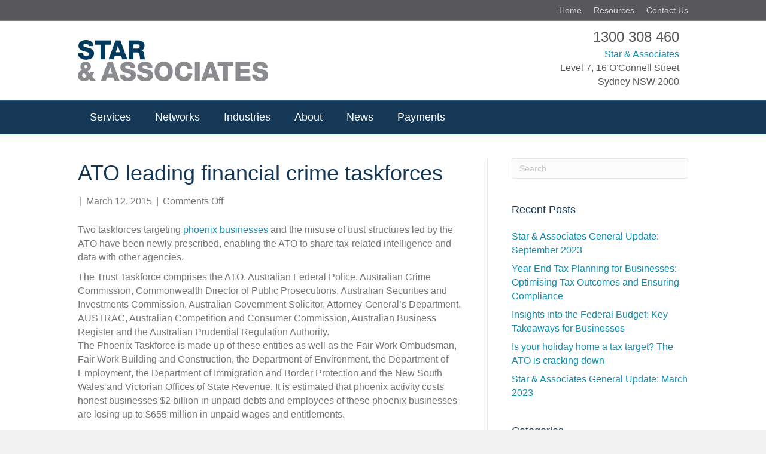

--- FILE ---
content_type: text/html; charset=UTF-8
request_url: https://www.starassociates.com.au/ato-leading-financial-crime-taskforces/
body_size: 11862
content:
<!DOCTYPE html><html lang="en-US"><head><script data-no-optimize="1">var litespeed_docref=sessionStorage.getItem("litespeed_docref");litespeed_docref&&(Object.defineProperty(document,"referrer",{get:function(){return litespeed_docref}}),sessionStorage.removeItem("litespeed_docref"));</script> <meta charset="UTF-8" /><meta name='viewport' content='width=device-width, initial-scale=1.0' /><meta http-equiv='X-UA-Compatible' content='IE=edge' /><link rel="profile" href="https://gmpg.org/xfn/11" /><meta name='robots' content='index, follow, max-image-preview:large, max-snippet:-1, max-video-preview:-1' /><title>ATO leading financial crime taskforces - Star &amp; Associates</title><link rel="canonical" href="https://www.starassociates.com.au/ato-leading-financial-crime-taskforces/" /><meta property="og:locale" content="en_US" /><meta property="og:type" content="article" /><meta property="og:title" content="ATO leading financial crime taskforces - Star &amp; Associates" /><meta property="og:description" content="Two taskforces targeting phoenix businesses and the misuse of trust structures led by the ATO have been newly prescribed, enabling the ATO to share tax-related intelligence and data with other agencies. The Trust Taskforce comprises the ATO, Australian Federal Police, Australian Crime Commission, Commonwealth Director of Public Prosecutions, Australian Securities and Investments Commission, Australian Government&hellip;" /><meta property="og:url" content="https://www.starassociates.com.au/ato-leading-financial-crime-taskforces/" /><meta property="og:site_name" content="Star &amp; Associates" /><meta property="article:published_time" content="2015-03-12T10:19:57+00:00" /><meta property="article:modified_time" content="2016-06-29T23:59:42+00:00" /><meta name="author" content="Luke Star" /><meta name="twitter:card" content="summary_large_image" /><meta name="twitter:label1" content="Written by" /><meta name="twitter:data1" content="Luke Star" /><meta name="twitter:label2" content="Est. reading time" /><meta name="twitter:data2" content="1 minute" /> <script type="application/ld+json" class="yoast-schema-graph">{"@context":"https://schema.org","@graph":[{"@type":"Article","@id":"https://www.starassociates.com.au/ato-leading-financial-crime-taskforces/#article","isPartOf":{"@id":"https://www.starassociates.com.au/ato-leading-financial-crime-taskforces/"},"author":{"name":"Luke Star","@id":"https://www.starassociates.com.au/#/schema/person/2a108481dcb5563ab495309e1d3c2347"},"headline":"ATO leading financial crime taskforces","datePublished":"2015-03-12T10:19:57+00:00","dateModified":"2016-06-29T23:59:42+00:00","mainEntityOfPage":{"@id":"https://www.starassociates.com.au/ato-leading-financial-crime-taskforces/"},"wordCount":155,"publisher":{"@id":"https://www.starassociates.com.au/#organization"},"articleSection":["ATO"],"inLanguage":"en-US"},{"@type":"WebPage","@id":"https://www.starassociates.com.au/ato-leading-financial-crime-taskforces/","url":"https://www.starassociates.com.au/ato-leading-financial-crime-taskforces/","name":"ATO leading financial crime taskforces - Star &amp; Associates","isPartOf":{"@id":"https://www.starassociates.com.au/#website"},"datePublished":"2015-03-12T10:19:57+00:00","dateModified":"2016-06-29T23:59:42+00:00","breadcrumb":{"@id":"https://www.starassociates.com.au/ato-leading-financial-crime-taskforces/#breadcrumb"},"inLanguage":"en-US","potentialAction":[{"@type":"ReadAction","target":["https://www.starassociates.com.au/ato-leading-financial-crime-taskforces/"]}]},{"@type":"BreadcrumbList","@id":"https://www.starassociates.com.au/ato-leading-financial-crime-taskforces/#breadcrumb","itemListElement":[{"@type":"ListItem","position":1,"name":"Home","item":"https://www.starassociates.com.au/"},{"@type":"ListItem","position":2,"name":"ATO leading financial crime taskforces"}]},{"@type":"WebSite","@id":"https://www.starassociates.com.au/#website","url":"https://www.starassociates.com.au/","name":"Star &amp; Associates","description":"Accounting Solutions","publisher":{"@id":"https://www.starassociates.com.au/#organization"},"potentialAction":[{"@type":"SearchAction","target":{"@type":"EntryPoint","urlTemplate":"https://www.starassociates.com.au/?s={search_term_string}"},"query-input":{"@type":"PropertyValueSpecification","valueRequired":true,"valueName":"search_term_string"}}],"inLanguage":"en-US"},{"@type":"Organization","@id":"https://www.starassociates.com.au/#organization","name":"Star & Associates","url":"https://www.starassociates.com.au/","logo":{"@type":"ImageObject","inLanguage":"en-US","@id":"https://www.starassociates.com.au/#/schema/logo/image/","url":"https://i2.wp.com/www.starassociates.com.au/wp-content/uploads/2015/11/Star_logo_acc_sol.jpg?fit=400%2C127&ssl=1","contentUrl":"https://i2.wp.com/www.starassociates.com.au/wp-content/uploads/2015/11/Star_logo_acc_sol.jpg?fit=400%2C127&ssl=1","width":400,"height":127,"caption":"Star & Associates"},"image":{"@id":"https://www.starassociates.com.au/#/schema/logo/image/"}},{"@type":"Person","@id":"https://www.starassociates.com.au/#/schema/person/2a108481dcb5563ab495309e1d3c2347","name":"Luke Star","image":{"@type":"ImageObject","inLanguage":"en-US","@id":"https://www.starassociates.com.au/#/schema/person/image/","url":"https://www.starassociates.com.au/wp-content/litespeed/avatar/f53b3e6ebbe7ca4bf922d813318f9e57.jpg?ver=1769128689","contentUrl":"https://www.starassociates.com.au/wp-content/litespeed/avatar/f53b3e6ebbe7ca4bf922d813318f9e57.jpg?ver=1769128689","caption":"Luke Star"},"url":"https://www.starassociates.com.au/author/lukestar/"}]}</script> <link rel='dns-prefetch' href='//stats.wp.com' /><link rel='dns-prefetch' href='//fonts.googleapis.com' /><link href='https://fonts.gstatic.com' crossorigin rel='preconnect' /><link rel='preconnect' href='//i0.wp.com' /><link rel='preconnect' href='//c0.wp.com' /><link rel="alternate" type="application/rss+xml" title="Star &amp; Associates &raquo; Feed" href="https://www.starassociates.com.au/feed/" /><link rel="alternate" title="oEmbed (JSON)" type="application/json+oembed" href="https://www.starassociates.com.au/wp-json/oembed/1.0/embed?url=https%3A%2F%2Fwww.starassociates.com.au%2Fato-leading-financial-crime-taskforces%2F" /><link rel="alternate" title="oEmbed (XML)" type="text/xml+oembed" href="https://www.starassociates.com.au/wp-json/oembed/1.0/embed?url=https%3A%2F%2Fwww.starassociates.com.au%2Fato-leading-financial-crime-taskforces%2F&#038;format=xml" /><style id='wp-img-auto-sizes-contain-inline-css'>img:is([sizes=auto i],[sizes^="auto," i]){contain-intrinsic-size:3000px 1500px}
/*# sourceURL=wp-img-auto-sizes-contain-inline-css */</style><link data-optimized="2" rel="stylesheet" href="https://www.starassociates.com.au/wp-content/litespeed/css/f4d3e55c6bbb0a4904917d536909d966.css?ver=8427e" /><link rel='stylesheet' id='wp-block-library-css' href='https://c0.wp.com/c/6.9/wp-includes/css/dist/block-library/style.min.css' media='all' /><style id='global-styles-inline-css'>:root{--wp--preset--aspect-ratio--square: 1;--wp--preset--aspect-ratio--4-3: 4/3;--wp--preset--aspect-ratio--3-4: 3/4;--wp--preset--aspect-ratio--3-2: 3/2;--wp--preset--aspect-ratio--2-3: 2/3;--wp--preset--aspect-ratio--16-9: 16/9;--wp--preset--aspect-ratio--9-16: 9/16;--wp--preset--color--black: #000000;--wp--preset--color--cyan-bluish-gray: #abb8c3;--wp--preset--color--white: #ffffff;--wp--preset--color--pale-pink: #f78da7;--wp--preset--color--vivid-red: #cf2e2e;--wp--preset--color--luminous-vivid-orange: #ff6900;--wp--preset--color--luminous-vivid-amber: #fcb900;--wp--preset--color--light-green-cyan: #7bdcb5;--wp--preset--color--vivid-green-cyan: #00d084;--wp--preset--color--pale-cyan-blue: #8ed1fc;--wp--preset--color--vivid-cyan-blue: #0693e3;--wp--preset--color--vivid-purple: #9b51e0;--wp--preset--color--fl-heading-text: #153856;--wp--preset--color--fl-body-bg: #f2f2f2;--wp--preset--color--fl-body-text: #757575;--wp--preset--color--fl-accent: #0c8eb1;--wp--preset--color--fl-accent-hover: #055165;--wp--preset--color--fl-topbar-bg: #58585a;--wp--preset--color--fl-topbar-text: #ffffff;--wp--preset--color--fl-topbar-link: #dbdbdb;--wp--preset--color--fl-topbar-hover: #ffffff;--wp--preset--color--fl-header-bg: #ffffff;--wp--preset--color--fl-header-text: #000000;--wp--preset--color--fl-header-link: #428bca;--wp--preset--color--fl-header-hover: #428bca;--wp--preset--color--fl-nav-bg: #153857;--wp--preset--color--fl-nav-link: #ffffff;--wp--preset--color--fl-nav-hover: #808080;--wp--preset--color--fl-content-bg: #ffffff;--wp--preset--color--fl-footer-widgets-bg: #f2f2f2;--wp--preset--color--fl-footer-widgets-text: #000000;--wp--preset--color--fl-footer-widgets-link: #428bca;--wp--preset--color--fl-footer-widgets-hover: #428bca;--wp--preset--color--fl-footer-bg: #808080;--wp--preset--color--fl-footer-text: #ffffff;--wp--preset--color--fl-footer-link: #ffffff;--wp--preset--color--fl-footer-hover: #ffffff;--wp--preset--gradient--vivid-cyan-blue-to-vivid-purple: linear-gradient(135deg,rgb(6,147,227) 0%,rgb(155,81,224) 100%);--wp--preset--gradient--light-green-cyan-to-vivid-green-cyan: linear-gradient(135deg,rgb(122,220,180) 0%,rgb(0,208,130) 100%);--wp--preset--gradient--luminous-vivid-amber-to-luminous-vivid-orange: linear-gradient(135deg,rgb(252,185,0) 0%,rgb(255,105,0) 100%);--wp--preset--gradient--luminous-vivid-orange-to-vivid-red: linear-gradient(135deg,rgb(255,105,0) 0%,rgb(207,46,46) 100%);--wp--preset--gradient--very-light-gray-to-cyan-bluish-gray: linear-gradient(135deg,rgb(238,238,238) 0%,rgb(169,184,195) 100%);--wp--preset--gradient--cool-to-warm-spectrum: linear-gradient(135deg,rgb(74,234,220) 0%,rgb(151,120,209) 20%,rgb(207,42,186) 40%,rgb(238,44,130) 60%,rgb(251,105,98) 80%,rgb(254,248,76) 100%);--wp--preset--gradient--blush-light-purple: linear-gradient(135deg,rgb(255,206,236) 0%,rgb(152,150,240) 100%);--wp--preset--gradient--blush-bordeaux: linear-gradient(135deg,rgb(254,205,165) 0%,rgb(254,45,45) 50%,rgb(107,0,62) 100%);--wp--preset--gradient--luminous-dusk: linear-gradient(135deg,rgb(255,203,112) 0%,rgb(199,81,192) 50%,rgb(65,88,208) 100%);--wp--preset--gradient--pale-ocean: linear-gradient(135deg,rgb(255,245,203) 0%,rgb(182,227,212) 50%,rgb(51,167,181) 100%);--wp--preset--gradient--electric-grass: linear-gradient(135deg,rgb(202,248,128) 0%,rgb(113,206,126) 100%);--wp--preset--gradient--midnight: linear-gradient(135deg,rgb(2,3,129) 0%,rgb(40,116,252) 100%);--wp--preset--font-size--small: 13px;--wp--preset--font-size--medium: 20px;--wp--preset--font-size--large: 36px;--wp--preset--font-size--x-large: 42px;--wp--preset--spacing--20: 0.44rem;--wp--preset--spacing--30: 0.67rem;--wp--preset--spacing--40: 1rem;--wp--preset--spacing--50: 1.5rem;--wp--preset--spacing--60: 2.25rem;--wp--preset--spacing--70: 3.38rem;--wp--preset--spacing--80: 5.06rem;--wp--preset--shadow--natural: 6px 6px 9px rgba(0, 0, 0, 0.2);--wp--preset--shadow--deep: 12px 12px 50px rgba(0, 0, 0, 0.4);--wp--preset--shadow--sharp: 6px 6px 0px rgba(0, 0, 0, 0.2);--wp--preset--shadow--outlined: 6px 6px 0px -3px rgb(255, 255, 255), 6px 6px rgb(0, 0, 0);--wp--preset--shadow--crisp: 6px 6px 0px rgb(0, 0, 0);}:where(.is-layout-flex){gap: 0.5em;}:where(.is-layout-grid){gap: 0.5em;}body .is-layout-flex{display: flex;}.is-layout-flex{flex-wrap: wrap;align-items: center;}.is-layout-flex > :is(*, div){margin: 0;}body .is-layout-grid{display: grid;}.is-layout-grid > :is(*, div){margin: 0;}:where(.wp-block-columns.is-layout-flex){gap: 2em;}:where(.wp-block-columns.is-layout-grid){gap: 2em;}:where(.wp-block-post-template.is-layout-flex){gap: 1.25em;}:where(.wp-block-post-template.is-layout-grid){gap: 1.25em;}.has-black-color{color: var(--wp--preset--color--black) !important;}.has-cyan-bluish-gray-color{color: var(--wp--preset--color--cyan-bluish-gray) !important;}.has-white-color{color: var(--wp--preset--color--white) !important;}.has-pale-pink-color{color: var(--wp--preset--color--pale-pink) !important;}.has-vivid-red-color{color: var(--wp--preset--color--vivid-red) !important;}.has-luminous-vivid-orange-color{color: var(--wp--preset--color--luminous-vivid-orange) !important;}.has-luminous-vivid-amber-color{color: var(--wp--preset--color--luminous-vivid-amber) !important;}.has-light-green-cyan-color{color: var(--wp--preset--color--light-green-cyan) !important;}.has-vivid-green-cyan-color{color: var(--wp--preset--color--vivid-green-cyan) !important;}.has-pale-cyan-blue-color{color: var(--wp--preset--color--pale-cyan-blue) !important;}.has-vivid-cyan-blue-color{color: var(--wp--preset--color--vivid-cyan-blue) !important;}.has-vivid-purple-color{color: var(--wp--preset--color--vivid-purple) !important;}.has-black-background-color{background-color: var(--wp--preset--color--black) !important;}.has-cyan-bluish-gray-background-color{background-color: var(--wp--preset--color--cyan-bluish-gray) !important;}.has-white-background-color{background-color: var(--wp--preset--color--white) !important;}.has-pale-pink-background-color{background-color: var(--wp--preset--color--pale-pink) !important;}.has-vivid-red-background-color{background-color: var(--wp--preset--color--vivid-red) !important;}.has-luminous-vivid-orange-background-color{background-color: var(--wp--preset--color--luminous-vivid-orange) !important;}.has-luminous-vivid-amber-background-color{background-color: var(--wp--preset--color--luminous-vivid-amber) !important;}.has-light-green-cyan-background-color{background-color: var(--wp--preset--color--light-green-cyan) !important;}.has-vivid-green-cyan-background-color{background-color: var(--wp--preset--color--vivid-green-cyan) !important;}.has-pale-cyan-blue-background-color{background-color: var(--wp--preset--color--pale-cyan-blue) !important;}.has-vivid-cyan-blue-background-color{background-color: var(--wp--preset--color--vivid-cyan-blue) !important;}.has-vivid-purple-background-color{background-color: var(--wp--preset--color--vivid-purple) !important;}.has-black-border-color{border-color: var(--wp--preset--color--black) !important;}.has-cyan-bluish-gray-border-color{border-color: var(--wp--preset--color--cyan-bluish-gray) !important;}.has-white-border-color{border-color: var(--wp--preset--color--white) !important;}.has-pale-pink-border-color{border-color: var(--wp--preset--color--pale-pink) !important;}.has-vivid-red-border-color{border-color: var(--wp--preset--color--vivid-red) !important;}.has-luminous-vivid-orange-border-color{border-color: var(--wp--preset--color--luminous-vivid-orange) !important;}.has-luminous-vivid-amber-border-color{border-color: var(--wp--preset--color--luminous-vivid-amber) !important;}.has-light-green-cyan-border-color{border-color: var(--wp--preset--color--light-green-cyan) !important;}.has-vivid-green-cyan-border-color{border-color: var(--wp--preset--color--vivid-green-cyan) !important;}.has-pale-cyan-blue-border-color{border-color: var(--wp--preset--color--pale-cyan-blue) !important;}.has-vivid-cyan-blue-border-color{border-color: var(--wp--preset--color--vivid-cyan-blue) !important;}.has-vivid-purple-border-color{border-color: var(--wp--preset--color--vivid-purple) !important;}.has-vivid-cyan-blue-to-vivid-purple-gradient-background{background: var(--wp--preset--gradient--vivid-cyan-blue-to-vivid-purple) !important;}.has-light-green-cyan-to-vivid-green-cyan-gradient-background{background: var(--wp--preset--gradient--light-green-cyan-to-vivid-green-cyan) !important;}.has-luminous-vivid-amber-to-luminous-vivid-orange-gradient-background{background: var(--wp--preset--gradient--luminous-vivid-amber-to-luminous-vivid-orange) !important;}.has-luminous-vivid-orange-to-vivid-red-gradient-background{background: var(--wp--preset--gradient--luminous-vivid-orange-to-vivid-red) !important;}.has-very-light-gray-to-cyan-bluish-gray-gradient-background{background: var(--wp--preset--gradient--very-light-gray-to-cyan-bluish-gray) !important;}.has-cool-to-warm-spectrum-gradient-background{background: var(--wp--preset--gradient--cool-to-warm-spectrum) !important;}.has-blush-light-purple-gradient-background{background: var(--wp--preset--gradient--blush-light-purple) !important;}.has-blush-bordeaux-gradient-background{background: var(--wp--preset--gradient--blush-bordeaux) !important;}.has-luminous-dusk-gradient-background{background: var(--wp--preset--gradient--luminous-dusk) !important;}.has-pale-ocean-gradient-background{background: var(--wp--preset--gradient--pale-ocean) !important;}.has-electric-grass-gradient-background{background: var(--wp--preset--gradient--electric-grass) !important;}.has-midnight-gradient-background{background: var(--wp--preset--gradient--midnight) !important;}.has-small-font-size{font-size: var(--wp--preset--font-size--small) !important;}.has-medium-font-size{font-size: var(--wp--preset--font-size--medium) !important;}.has-large-font-size{font-size: var(--wp--preset--font-size--large) !important;}.has-x-large-font-size{font-size: var(--wp--preset--font-size--x-large) !important;}
/*# sourceURL=global-styles-inline-css */</style><style id='classic-theme-styles-inline-css'>/*! This file is auto-generated */
.wp-block-button__link{color:#fff;background-color:#32373c;border-radius:9999px;box-shadow:none;text-decoration:none;padding:calc(.667em + 2px) calc(1.333em + 2px);font-size:1.125em}.wp-block-file__button{background:#32373c;color:#fff;text-decoration:none}
/*# sourceURL=/wp-includes/css/classic-themes.min.css */</style> <script type="litespeed/javascript" data-src="https://c0.wp.com/c/6.9/wp-includes/js/jquery/jquery.min.js" id="jquery-core-js"></script> <script type="litespeed/javascript" data-src="https://c0.wp.com/c/6.9/wp-includes/js/jquery/jquery-migrate.min.js" id="jquery-migrate-js"></script> <link rel="https://api.w.org/" href="https://www.starassociates.com.au/wp-json/" /><link rel="alternate" title="JSON" type="application/json" href="https://www.starassociates.com.au/wp-json/wp/v2/posts/203" /><link rel="EditURI" type="application/rsd+xml" title="RSD" href="https://www.starassociates.com.au/xmlrpc.php?rsd" /><meta name="generator" content="WordPress 6.9" /><link rel='shortlink' href='https://www.starassociates.com.au/?p=203' /><style>img#wpstats{display:none}</style><link rel="icon" href="https://i0.wp.com/www.starassociates.com.au/wp-content/uploads/2019/11/favicon.png?fit=32%2C32&#038;ssl=1" sizes="32x32" /><link rel="icon" href="https://i0.wp.com/www.starassociates.com.au/wp-content/uploads/2019/11/favicon.png?fit=192%2C192&#038;ssl=1" sizes="192x192" /><link rel="apple-touch-icon" href="https://i0.wp.com/www.starassociates.com.au/wp-content/uploads/2019/11/favicon.png?fit=180%2C180&#038;ssl=1" /><meta name="msapplication-TileImage" content="https://i0.wp.com/www.starassociates.com.au/wp-content/uploads/2019/11/favicon.png?fit=225%2C225&#038;ssl=1" /><style id="wp-custom-css">/*
Welcome to Custom CSS!

To learn how this works, see https://wp.me/PEmnE-Bt
*/
h3 {
	color: #5a5a5a !important;
}

.fl-content-slider .fl-slide-bg-photo {
	background-position: top !important;
}

.fl-page-nav .navbar-nav li a:hover, .fl-page-nav-wrap .navbar-nav > li.current-menu-item > a {
	background: #ffffff;
}

.fl-post-author {
	display: none;
}

.fl-page-bar .navbar-nav > li > a {
	font-size: 120%;
}

.home-phone {
	color: #58585a;
	font-size: 24px;
}

header.fl-page-header-primary nav.fl-page-nav div ul li a {
	padding-left: 20px;
	padding-right: 20px;
}

@media (max-width: 680px) {
	.home-address {
		display: none;
	}
	.menu-mobile {
		display:none!important;
	}
}</style><meta name="google-site-verification" content="C4gXdHouQWm8zCTHQkVGh7HZvGS950sh72C3tN66-Cs" /></head><body class="wp-singular post-template-default single single-post postid-203 single-format-standard wp-theme-bb-theme wp-child-theme-bb-theme-child fl-builder-2-10-0-5 fl-theme-1-7-19-1 fl-no-js fl-framework-bootstrap fl-preset-default fl-full-width fl-has-sidebar" itemscope="itemscope" itemtype="https://schema.org/WebPage">
<a aria-label="Skip to content" class="fl-screen-reader-text" href="#fl-main-content">Skip to content</a><div class="fl-page"><header class="fl-page-header fl-page-header-fixed fl-page-nav-right fl-page-nav-toggle-icon fl-page-nav-toggle-visible-mobile"  role="banner"><div class="fl-page-header-wrap"><div class="fl-page-header-container container"><div class="fl-page-header-row row"><div class="col-sm-12 col-md-3 fl-page-logo-wrap"><div class="fl-page-header-logo">
<a href="https://www.starassociates.com.au/"><img class="fl-logo-img" loading="false" data-no-lazy="1"   itemscope itemtype="https://schema.org/ImageObject" src="https://www.starassociates.com.au/wp-content/uploads/2016/06/Star-Associates-Logo-2014.jpg" data-retina="https://www.starassociates.com.au/wp-content/uploads/2016/06/Star-Associates-Logo-2014-600.jpg" title="" width="320" data-width="320" height="69" data-height="69" alt="Star &amp; Associates" /><meta itemprop="name" content="Star &amp; Associates" /></a></div></div><div class="col-sm-12 col-md-9 fl-page-fixed-nav-wrap"><div class="fl-page-nav-wrap"><nav class="fl-page-nav fl-nav navbar navbar-default navbar-expand-md" aria-label="Header Menu" role="navigation">
<button type="button" class="navbar-toggle navbar-toggler" data-toggle="collapse" data-target=".fl-page-nav-collapse">
<span><i class="fas fa-bars" aria-hidden="true"></i><span class="sr-only">Menu</span></span>
</button><div class="fl-page-nav-collapse collapse navbar-collapse"><ul id="menu-main-menu" class="nav navbar-nav navbar-right menu fl-theme-menu"><li id="menu-item-515" class="menu-item menu-item-type-post_type menu-item-object-page menu-item-515 nav-item"><a href="https://www.starassociates.com.au/services/" title="Accounting Services" class="nav-link">Services</a></li><li id="menu-item-1028" class="menu-item menu-item-type-post_type menu-item-object-page menu-item-1028 nav-item"><a href="https://www.starassociates.com.au/networks/" class="nav-link">Networks</a></li><li id="menu-item-980" class="menu-item menu-item-type-post_type menu-item-object-page menu-item-980 nav-item"><a href="https://www.starassociates.com.au/industries/" class="nav-link">Industries</a></li><li id="menu-item-1002" class="menu-item menu-item-type-post_type menu-item-object-page menu-item-1002 nav-item"><a href="https://www.starassociates.com.au/about/" class="nav-link">About</a></li><li id="menu-item-998" class="menu-item menu-item-type-post_type menu-item-object-page menu-item-998 nav-item"><a href="https://www.starassociates.com.au/news/" class="nav-link">News</a></li><li id="menu-item-570" class="menu-item menu-item-type-post_type menu-item-object-page menu-item-570 nav-item"><a href="https://www.starassociates.com.au/payments/" class="nav-link">Payments</a></li></ul></div></nav></div></div></div></div></div></header><div class="fl-page-bar"><div class="fl-page-bar-container container"><div class="fl-page-bar-row row"><div class="col-sm-6 col-md-6 text-left clearfix"><div class="fl-page-bar-text fl-page-bar-text-1"></div></div><div class="col-sm-6 col-md-6 text-right clearfix"><nav class="top-bar-nav" aria-label="Top Bar Menu" itemscope="itemscope" itemtype="https://schema.org/SiteNavigationElement" role="navigation"><ul id="menu-top-bar-menu" class="fl-page-bar-nav nav navbar-nav menu"><li id="menu-item-1063" class="menu-item menu-item-type-post_type menu-item-object-page menu-item-home menu-item-1063 nav-item"><a href="https://www.starassociates.com.au/" class="nav-link">Home</a></li><li id="menu-item-45" class="menu-item menu-item-type-post_type menu-item-object-page menu-item-45 nav-item"><a href="https://www.starassociates.com.au/resources/" title="Star &#038; Associates Resources" class="nav-link">Resources</a></li><li id="menu-item-44" class="menu-item menu-item-type-post_type menu-item-object-page menu-item-44 nav-item"><a href="https://www.starassociates.com.au/contact-us/" class="nav-link">Contact Us</a></li></ul></nav></div></div></div></div><header class="fl-page-header fl-page-header-primary fl-page-nav-bottom fl-page-nav-toggle-icon fl-page-nav-toggle-visible-mobile" itemscope="itemscope" itemtype="https://schema.org/WPHeader" role="banner"><div class="fl-page-header-wrap"><div class="fl-page-header-container container"><div class="fl-page-header-row row"><div class="col-sm-6 col-md-6 fl-page-header-logo-col"><div class="fl-page-header-logo" itemscope="itemscope" itemtype="https://schema.org/Organization">
<a href="https://www.starassociates.com.au/" itemprop="url"><img class="fl-logo-img" loading="false" data-no-lazy="1"   itemscope itemtype="https://schema.org/ImageObject" src="https://www.starassociates.com.au/wp-content/uploads/2016/06/Star-Associates-Logo-2014.jpg" data-retina="https://www.starassociates.com.au/wp-content/uploads/2016/06/Star-Associates-Logo-2014-600.jpg" title="" width="320" data-width="320" height="69" data-height="69" alt="Star &amp; Associates" /><meta itemprop="name" content="Star &amp; Associates" /></a></div></div><div class="col-sm-6 col-md-6 fl-page-nav-col"><div class="fl-page-header-content"><div class="fl-page-header-text"><div class="home-phone">1300 308 460</div><div class="home-address"><p style="color:#58585a"><span style="color:#0c8eb1">Star & Associates</span><br>
Level 7, 16 O'Connell Street<br>
Sydney NSW 2000</p></div></div></div></div></div></div></div><div class="fl-page-nav-wrap"><div class="fl-page-nav-container container"><nav class="fl-page-nav navbar navbar-default navbar-expand-md" aria-label="Header Menu" itemscope="itemscope" itemtype="https://schema.org/SiteNavigationElement" role="navigation">
<button type="button" class="navbar-toggle navbar-toggler" data-toggle="collapse" data-target=".fl-page-nav-collapse">
<span><i class="fas fa-bars" aria-hidden="true"></i><span class="sr-only">Menu</span></span>
</button><div class="fl-page-nav-collapse collapse navbar-collapse"><ul id="menu-main-menu-1" class="nav navbar-nav menu fl-theme-menu"><li class="menu-item menu-item-type-post_type menu-item-object-page menu-item-515 nav-item"><a href="https://www.starassociates.com.au/services/" title="Accounting Services" class="nav-link">Services</a></li><li class="menu-item menu-item-type-post_type menu-item-object-page menu-item-1028 nav-item"><a href="https://www.starassociates.com.au/networks/" class="nav-link">Networks</a></li><li class="menu-item menu-item-type-post_type menu-item-object-page menu-item-980 nav-item"><a href="https://www.starassociates.com.au/industries/" class="nav-link">Industries</a></li><li class="menu-item menu-item-type-post_type menu-item-object-page menu-item-1002 nav-item"><a href="https://www.starassociates.com.au/about/" class="nav-link">About</a></li><li class="menu-item menu-item-type-post_type menu-item-object-page menu-item-998 nav-item"><a href="https://www.starassociates.com.au/news/" class="nav-link">News</a></li><li class="menu-item menu-item-type-post_type menu-item-object-page menu-item-570 nav-item"><a href="https://www.starassociates.com.au/payments/" class="nav-link">Payments</a></li></ul></div></nav></div></div></header><div id="fl-main-content" class="fl-page-content" itemprop="mainContentOfPage" role="main"><div class="container"><div class="row"><div class="fl-content fl-content-left col-md-8"><article class="fl-post post-203 post type-post status-publish format-standard hentry category-ato" id="fl-post-203" itemscope itemtype="https://schema.org/BlogPosting"><header class="fl-post-header"><h1 class="fl-post-title" itemprop="headline">
ATO leading financial crime taskforces</h1><div class="fl-post-meta fl-post-meta-top"><span class="fl-post-author">By <a href="https://www.starassociates.com.au/author/lukestar/"><span>Luke Star</span></a></span><span class="fl-sep"> | </span><span class="fl-post-date">March 12, 2015</span><span class="fl-sep"> | </span><span class="fl-comments-popup-link"><span>Comments Off<span class="screen-reader-text"> on ATO leading financial crime taskforces</span></span></span></div><meta itemscope itemprop="mainEntityOfPage" itemtype="https://schema.org/WebPage" itemid="https://www.starassociates.com.au/ato-leading-financial-crime-taskforces/" content="ATO leading financial crime taskforces" /><meta itemprop="datePublished" content="2015-03-12" /><meta itemprop="dateModified" content="2016-06-29" /><div itemprop="publisher" itemscope itemtype="https://schema.org/Organization"><meta itemprop="name" content="Star &amp; Associates"><div itemprop="logo" itemscope itemtype="https://schema.org/ImageObject"><meta itemprop="url" content="https://www.starassociates.com.au/wp-content/uploads/2016/06/Star-Associates-Logo-2014.jpg"></div></div><div itemscope itemprop="author" itemtype="https://schema.org/Person"><meta itemprop="url" content="https://www.starassociates.com.au/author/lukestar/" /><meta itemprop="name" content="Luke Star" /></div><div itemprop="interactionStatistic" itemscope itemtype="https://schema.org/InteractionCounter"><meta itemprop="interactionType" content="https://schema.org/CommentAction" /><meta itemprop="userInteractionCount" content="0" /></div></header><div class="fl-post-content clearfix" itemprop="text"><p>Two taskforces targeting <a href="https://www.ato.gov.au/Media-centre/Media-releases/ATO-leads-taskforces-on-serious-financial-crime/" target="_blank">phoenix businesses</a> and the misuse of trust structures led by the ATO have been newly prescribed, enabling the ATO to share tax-related intelligence and data with other agencies.</p><p>The Trust Taskforce comprises the ATO, Australian Federal Police, Australian Crime Commission, Commonwealth Director of Public Prosecutions, Australian Securities and Investments Commission, Australian Government Solicitor, Attorney-General&#8217;s Department, AUSTRAC, Australian Competition and Consumer Commission, Australian Business Register and the Australian Prudential Regulation Authority.<br />
The Phoenix Taskforce is made up of these entities as well as the Fair Work Ombudsman, Fair Work Building and Construction, the Department of Environment, the Department of Employment, the Department of Immigration and Border Protection and the New South Wales and Victorian Offices of State Revenue. It is estimated that phoenix activity costs honest businesses $2 billion in unpaid debts and employees of these phoenix businesses are losing up to $655 million in unpaid wages and entitlements.</p></div><div class="fl-post-meta fl-post-meta-bottom"><div class="fl-post-cats-tags">Posted in <a href="https://www.starassociates.com.au/category/ato/" rel="category tag">ATO</a></div></div><div class="fl-post-nav clearfix"><span class="fl-post-nav-prev"><a href="https://www.starassociates.com.au/atos-new-approach-compliance-building-confidence/" rel="prev">&larr; ATO&#8217;s new approach to compliance &#8211; Building confidence</a></span><span class="fl-post-nav-next"><a href="https://www.starassociates.com.au/general-corporate-tax-cuts-small-business-tax-cuts/" rel="next">General corporate tax cuts out, small business tax cuts in &rarr;</a></span></div></article></div><div class="fl-sidebar  fl-sidebar-right fl-sidebar-display-desktop col-md-4" itemscope="itemscope" itemtype="https://schema.org/WPSideBar"><aside id="search-2" class="fl-widget widget_search"><form aria-label="Search" method="get" role="search" action="https://www.starassociates.com.au/" title="Type and press Enter to search.">
<input aria-label="Search" type="search" class="fl-search-input form-control" name="s" placeholder="Search"  value="" onfocus="if (this.value === 'Search') { this.value = ''; }" onblur="if (this.value === '') this.value='Search';" /></form></aside><aside id="recent-posts-2" class="fl-widget widget_recent_entries"><h4 class="fl-widget-title">Recent Posts</h4><ul><li>
<a href="https://www.starassociates.com.au/star-associates-general-update-september-2023/">Star &#038; Associates General Update: September 2023</a></li><li>
<a href="https://www.starassociates.com.au/year-end-tax-planning-for-businesses-optimising-tax-outcomes-and-ensuring-compliance/">Year End Tax Planning for Businesses: Optimising Tax Outcomes and Ensuring Compliance</a></li><li>
<a href="https://www.starassociates.com.au/insights-into-the-federal-budget-key-takeaways-for-businesses/">Insights into the Federal Budget: Key Takeaways for Businesses</a></li><li>
<a href="https://www.starassociates.com.au/is-your-holiday-home-a-tax-target-the-ato-is-cracking-down/">Is your holiday home a tax target? The ATO is cracking down</a></li><li>
<a href="https://www.starassociates.com.au/star-associates-general-update-march-2023/">Star &#038; Associates General Update: March 2023</a></li></ul></aside><aside id="categories-2" class="fl-widget widget_categories"><h4 class="fl-widget-title">Categories</h4><ul><li class="cat-item cat-item-7"><a href="https://www.starassociates.com.au/category/ato/">ATO</a></li><li class="cat-item cat-item-1"><a href="https://www.starassociates.com.au/category/industry-news/">Industry News</a></li><li class="cat-item cat-item-8"><a href="https://www.starassociates.com.au/category/ntaa/">NTAA</a></li><li class="cat-item cat-item-20"><a href="https://www.starassociates.com.au/category/tax/">Tax</a></li></ul></aside></div></div></div></div><footer class="fl-page-footer-wrap" itemscope="itemscope" itemtype="https://schema.org/WPFooter"  role="contentinfo"><div class="fl-page-footer"><div class="fl-page-footer-container container"><div class="fl-page-footer-row row"><div class="col-sm-6 col-md-6 text-left clearfix"><div class="fl-page-footer-text fl-page-footer-text-1">Level 7, 16 O'Connell Street, Sydney NSW 2000<br>T 1300 308 460 | F + 612 8088 6323 | ABN 29 144 878 580 <br>Liability limited by a scheme approved under Professional Standards Legislation.</div></div><div class="col-sm-6 col-md-6 text-right clearfix"><div class="fl-page-footer-text fl-page-footer-text-2"> <a href="https://www.starassociates.com.au/wp-login.php" target="_blank">Login</a></div></div></div></div></div></footer></div> <script type="speculationrules">{"prefetch":[{"source":"document","where":{"and":[{"href_matches":"/*"},{"not":{"href_matches":["/wp-*.php","/wp-admin/*","/wp-content/uploads/*","/wp-content/*","/wp-content/plugins/*","/wp-content/themes/bb-theme-child/*","/wp-content/themes/bb-theme/*","/*\\?(.+)"]}},{"not":{"selector_matches":"a[rel~=\"nofollow\"]"}},{"not":{"selector_matches":".no-prefetch, .no-prefetch a"}}]},"eagerness":"conservative"}]}</script> <script src="https://www.starassociates.com.au/wp-content/plugins/litespeed-cache/assets/js/instant_click.min.js" id="litespeed-cache-js" defer data-wp-strategy="defer"></script> <script id="jetpack-stats-js-before" type="litespeed/javascript">_stq=window._stq||[];_stq.push(["view",{"v":"ext","blog":"101600319","post":"203","tz":"0","srv":"www.starassociates.com.au","j":"1:15.4"}]);_stq.push(["clickTrackerInit","101600319","203"])</script> <script src="https://stats.wp.com/e-202605.js" id="jetpack-stats-js" defer data-wp-strategy="defer"></script> <script id="fl-automator-js-extra" type="litespeed/javascript">var themeopts={"medium_breakpoint":"992","mobile_breakpoint":"768","lightbox":"enabled","scrollTopPosition":"800"}</script> <script data-no-optimize="1">window.lazyLoadOptions=Object.assign({},{threshold:300},window.lazyLoadOptions||{});!function(t,e){"object"==typeof exports&&"undefined"!=typeof module?module.exports=e():"function"==typeof define&&define.amd?define(e):(t="undefined"!=typeof globalThis?globalThis:t||self).LazyLoad=e()}(this,function(){"use strict";function e(){return(e=Object.assign||function(t){for(var e=1;e<arguments.length;e++){var n,a=arguments[e];for(n in a)Object.prototype.hasOwnProperty.call(a,n)&&(t[n]=a[n])}return t}).apply(this,arguments)}function o(t){return e({},at,t)}function l(t,e){return t.getAttribute(gt+e)}function c(t){return l(t,vt)}function s(t,e){return function(t,e,n){e=gt+e;null!==n?t.setAttribute(e,n):t.removeAttribute(e)}(t,vt,e)}function i(t){return s(t,null),0}function r(t){return null===c(t)}function u(t){return c(t)===_t}function d(t,e,n,a){t&&(void 0===a?void 0===n?t(e):t(e,n):t(e,n,a))}function f(t,e){et?t.classList.add(e):t.className+=(t.className?" ":"")+e}function _(t,e){et?t.classList.remove(e):t.className=t.className.replace(new RegExp("(^|\\s+)"+e+"(\\s+|$)")," ").replace(/^\s+/,"").replace(/\s+$/,"")}function g(t){return t.llTempImage}function v(t,e){!e||(e=e._observer)&&e.unobserve(t)}function b(t,e){t&&(t.loadingCount+=e)}function p(t,e){t&&(t.toLoadCount=e)}function n(t){for(var e,n=[],a=0;e=t.children[a];a+=1)"SOURCE"===e.tagName&&n.push(e);return n}function h(t,e){(t=t.parentNode)&&"PICTURE"===t.tagName&&n(t).forEach(e)}function a(t,e){n(t).forEach(e)}function m(t){return!!t[lt]}function E(t){return t[lt]}function I(t){return delete t[lt]}function y(e,t){var n;m(e)||(n={},t.forEach(function(t){n[t]=e.getAttribute(t)}),e[lt]=n)}function L(a,t){var o;m(a)&&(o=E(a),t.forEach(function(t){var e,n;e=a,(t=o[n=t])?e.setAttribute(n,t):e.removeAttribute(n)}))}function k(t,e,n){f(t,e.class_loading),s(t,st),n&&(b(n,1),d(e.callback_loading,t,n))}function A(t,e,n){n&&t.setAttribute(e,n)}function O(t,e){A(t,rt,l(t,e.data_sizes)),A(t,it,l(t,e.data_srcset)),A(t,ot,l(t,e.data_src))}function w(t,e,n){var a=l(t,e.data_bg_multi),o=l(t,e.data_bg_multi_hidpi);(a=nt&&o?o:a)&&(t.style.backgroundImage=a,n=n,f(t=t,(e=e).class_applied),s(t,dt),n&&(e.unobserve_completed&&v(t,e),d(e.callback_applied,t,n)))}function x(t,e){!e||0<e.loadingCount||0<e.toLoadCount||d(t.callback_finish,e)}function M(t,e,n){t.addEventListener(e,n),t.llEvLisnrs[e]=n}function N(t){return!!t.llEvLisnrs}function z(t){if(N(t)){var e,n,a=t.llEvLisnrs;for(e in a){var o=a[e];n=e,o=o,t.removeEventListener(n,o)}delete t.llEvLisnrs}}function C(t,e,n){var a;delete t.llTempImage,b(n,-1),(a=n)&&--a.toLoadCount,_(t,e.class_loading),e.unobserve_completed&&v(t,n)}function R(i,r,c){var l=g(i)||i;N(l)||function(t,e,n){N(t)||(t.llEvLisnrs={});var a="VIDEO"===t.tagName?"loadeddata":"load";M(t,a,e),M(t,"error",n)}(l,function(t){var e,n,a,o;n=r,a=c,o=u(e=i),C(e,n,a),f(e,n.class_loaded),s(e,ut),d(n.callback_loaded,e,a),o||x(n,a),z(l)},function(t){var e,n,a,o;n=r,a=c,o=u(e=i),C(e,n,a),f(e,n.class_error),s(e,ft),d(n.callback_error,e,a),o||x(n,a),z(l)})}function T(t,e,n){var a,o,i,r,c;t.llTempImage=document.createElement("IMG"),R(t,e,n),m(c=t)||(c[lt]={backgroundImage:c.style.backgroundImage}),i=n,r=l(a=t,(o=e).data_bg),c=l(a,o.data_bg_hidpi),(r=nt&&c?c:r)&&(a.style.backgroundImage='url("'.concat(r,'")'),g(a).setAttribute(ot,r),k(a,o,i)),w(t,e,n)}function G(t,e,n){var a;R(t,e,n),a=e,e=n,(t=Et[(n=t).tagName])&&(t(n,a),k(n,a,e))}function D(t,e,n){var a;a=t,(-1<It.indexOf(a.tagName)?G:T)(t,e,n)}function S(t,e,n){var a;t.setAttribute("loading","lazy"),R(t,e,n),a=e,(e=Et[(n=t).tagName])&&e(n,a),s(t,_t)}function V(t){t.removeAttribute(ot),t.removeAttribute(it),t.removeAttribute(rt)}function j(t){h(t,function(t){L(t,mt)}),L(t,mt)}function F(t){var e;(e=yt[t.tagName])?e(t):m(e=t)&&(t=E(e),e.style.backgroundImage=t.backgroundImage)}function P(t,e){var n;F(t),n=e,r(e=t)||u(e)||(_(e,n.class_entered),_(e,n.class_exited),_(e,n.class_applied),_(e,n.class_loading),_(e,n.class_loaded),_(e,n.class_error)),i(t),I(t)}function U(t,e,n,a){var o;n.cancel_on_exit&&(c(t)!==st||"IMG"===t.tagName&&(z(t),h(o=t,function(t){V(t)}),V(o),j(t),_(t,n.class_loading),b(a,-1),i(t),d(n.callback_cancel,t,e,a)))}function $(t,e,n,a){var o,i,r=(i=t,0<=bt.indexOf(c(i)));s(t,"entered"),f(t,n.class_entered),_(t,n.class_exited),o=t,i=a,n.unobserve_entered&&v(o,i),d(n.callback_enter,t,e,a),r||D(t,n,a)}function q(t){return t.use_native&&"loading"in HTMLImageElement.prototype}function H(t,o,i){t.forEach(function(t){return(a=t).isIntersecting||0<a.intersectionRatio?$(t.target,t,o,i):(e=t.target,n=t,a=o,t=i,void(r(e)||(f(e,a.class_exited),U(e,n,a,t),d(a.callback_exit,e,n,t))));var e,n,a})}function B(e,n){var t;tt&&!q(e)&&(n._observer=new IntersectionObserver(function(t){H(t,e,n)},{root:(t=e).container===document?null:t.container,rootMargin:t.thresholds||t.threshold+"px"}))}function J(t){return Array.prototype.slice.call(t)}function K(t){return t.container.querySelectorAll(t.elements_selector)}function Q(t){return c(t)===ft}function W(t,e){return e=t||K(e),J(e).filter(r)}function X(e,t){var n;(n=K(e),J(n).filter(Q)).forEach(function(t){_(t,e.class_error),i(t)}),t.update()}function t(t,e){var n,a,t=o(t);this._settings=t,this.loadingCount=0,B(t,this),n=t,a=this,Y&&window.addEventListener("online",function(){X(n,a)}),this.update(e)}var Y="undefined"!=typeof window,Z=Y&&!("onscroll"in window)||"undefined"!=typeof navigator&&/(gle|ing|ro)bot|crawl|spider/i.test(navigator.userAgent),tt=Y&&"IntersectionObserver"in window,et=Y&&"classList"in document.createElement("p"),nt=Y&&1<window.devicePixelRatio,at={elements_selector:".lazy",container:Z||Y?document:null,threshold:300,thresholds:null,data_src:"src",data_srcset:"srcset",data_sizes:"sizes",data_bg:"bg",data_bg_hidpi:"bg-hidpi",data_bg_multi:"bg-multi",data_bg_multi_hidpi:"bg-multi-hidpi",data_poster:"poster",class_applied:"applied",class_loading:"litespeed-loading",class_loaded:"litespeed-loaded",class_error:"error",class_entered:"entered",class_exited:"exited",unobserve_completed:!0,unobserve_entered:!1,cancel_on_exit:!0,callback_enter:null,callback_exit:null,callback_applied:null,callback_loading:null,callback_loaded:null,callback_error:null,callback_finish:null,callback_cancel:null,use_native:!1},ot="src",it="srcset",rt="sizes",ct="poster",lt="llOriginalAttrs",st="loading",ut="loaded",dt="applied",ft="error",_t="native",gt="data-",vt="ll-status",bt=[st,ut,dt,ft],pt=[ot],ht=[ot,ct],mt=[ot,it,rt],Et={IMG:function(t,e){h(t,function(t){y(t,mt),O(t,e)}),y(t,mt),O(t,e)},IFRAME:function(t,e){y(t,pt),A(t,ot,l(t,e.data_src))},VIDEO:function(t,e){a(t,function(t){y(t,pt),A(t,ot,l(t,e.data_src))}),y(t,ht),A(t,ct,l(t,e.data_poster)),A(t,ot,l(t,e.data_src)),t.load()}},It=["IMG","IFRAME","VIDEO"],yt={IMG:j,IFRAME:function(t){L(t,pt)},VIDEO:function(t){a(t,function(t){L(t,pt)}),L(t,ht),t.load()}},Lt=["IMG","IFRAME","VIDEO"];return t.prototype={update:function(t){var e,n,a,o=this._settings,i=W(t,o);{if(p(this,i.length),!Z&&tt)return q(o)?(e=o,n=this,i.forEach(function(t){-1!==Lt.indexOf(t.tagName)&&S(t,e,n)}),void p(n,0)):(t=this._observer,o=i,t.disconnect(),a=t,void o.forEach(function(t){a.observe(t)}));this.loadAll(i)}},destroy:function(){this._observer&&this._observer.disconnect(),K(this._settings).forEach(function(t){I(t)}),delete this._observer,delete this._settings,delete this.loadingCount,delete this.toLoadCount},loadAll:function(t){var e=this,n=this._settings;W(t,n).forEach(function(t){v(t,e),D(t,n,e)})},restoreAll:function(){var e=this._settings;K(e).forEach(function(t){P(t,e)})}},t.load=function(t,e){e=o(e);D(t,e)},t.resetStatus=function(t){i(t)},t}),function(t,e){"use strict";function n(){e.body.classList.add("litespeed_lazyloaded")}function a(){console.log("[LiteSpeed] Start Lazy Load"),o=new LazyLoad(Object.assign({},t.lazyLoadOptions||{},{elements_selector:"[data-lazyloaded]",callback_finish:n})),i=function(){o.update()},t.MutationObserver&&new MutationObserver(i).observe(e.documentElement,{childList:!0,subtree:!0,attributes:!0})}var o,i;t.addEventListener?t.addEventListener("load",a,!1):t.attachEvent("onload",a)}(window,document);</script><script data-no-optimize="1">window.litespeed_ui_events=window.litespeed_ui_events||["mouseover","click","keydown","wheel","touchmove","touchstart"];var urlCreator=window.URL||window.webkitURL;function litespeed_load_delayed_js_force(){console.log("[LiteSpeed] Start Load JS Delayed"),litespeed_ui_events.forEach(e=>{window.removeEventListener(e,litespeed_load_delayed_js_force,{passive:!0})}),document.querySelectorAll("iframe[data-litespeed-src]").forEach(e=>{e.setAttribute("src",e.getAttribute("data-litespeed-src"))}),"loading"==document.readyState?window.addEventListener("DOMContentLoaded",litespeed_load_delayed_js):litespeed_load_delayed_js()}litespeed_ui_events.forEach(e=>{window.addEventListener(e,litespeed_load_delayed_js_force,{passive:!0})});async function litespeed_load_delayed_js(){let t=[];for(var d in document.querySelectorAll('script[type="litespeed/javascript"]').forEach(e=>{t.push(e)}),t)await new Promise(e=>litespeed_load_one(t[d],e));document.dispatchEvent(new Event("DOMContentLiteSpeedLoaded")),window.dispatchEvent(new Event("DOMContentLiteSpeedLoaded"))}function litespeed_load_one(t,e){console.log("[LiteSpeed] Load ",t);var d=document.createElement("script");d.addEventListener("load",e),d.addEventListener("error",e),t.getAttributeNames().forEach(e=>{"type"!=e&&d.setAttribute("data-src"==e?"src":e,t.getAttribute(e))});let a=!(d.type="text/javascript");!d.src&&t.textContent&&(d.src=litespeed_inline2src(t.textContent),a=!0),t.after(d),t.remove(),a&&e()}function litespeed_inline2src(t){try{var d=urlCreator.createObjectURL(new Blob([t.replace(/^(?:<!--)?(.*?)(?:-->)?$/gm,"$1")],{type:"text/javascript"}))}catch(e){d="data:text/javascript;base64,"+btoa(t.replace(/^(?:<!--)?(.*?)(?:-->)?$/gm,"$1"))}return d}</script><script data-no-optimize="1">var litespeed_vary=document.cookie.replace(/(?:(?:^|.*;\s*)_lscache_vary\s*\=\s*([^;]*).*$)|^.*$/,"");litespeed_vary||fetch("/wp-content/plugins/litespeed-cache/guest.vary.php",{method:"POST",cache:"no-cache",redirect:"follow"}).then(e=>e.json()).then(e=>{console.log(e),e.hasOwnProperty("reload")&&"yes"==e.reload&&(sessionStorage.setItem("litespeed_docref",document.referrer),window.location.reload(!0))});</script><script data-optimized="1" type="litespeed/javascript" data-src="https://www.starassociates.com.au/wp-content/litespeed/js/a0a2cbac1c1a1ba59acc25eb760784b4.js?ver=8427e"></script></body></html>
<!-- Page optimized by LiteSpeed Cache @2026-01-26 00:10:58 -->

<!-- Page cached by LiteSpeed Cache 7.7 on 2026-01-26 00:10:58 -->
<!-- Guest Mode -->
<!-- QUIC.cloud UCSS in queue -->